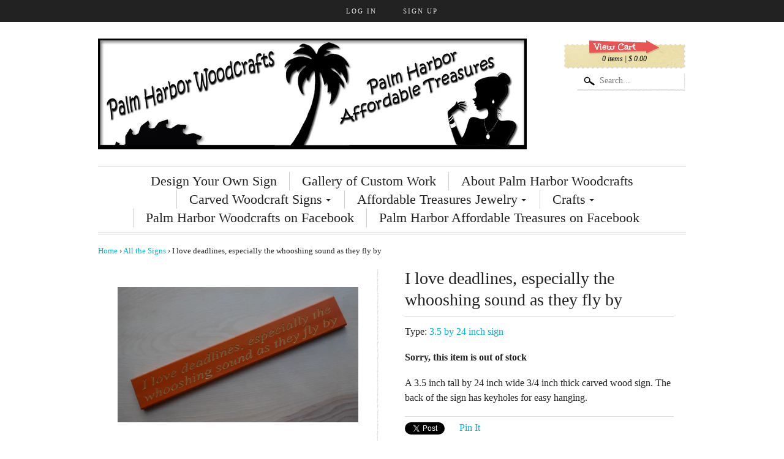

--- FILE ---
content_type: text/html; charset=utf-8
request_url: https://palmharboraffordabletreasures.com/products/i-love-deadlines-especially-the-whooshing-sound-as-they-fly-by
body_size: 14069
content:
<!DOCTYPE html>
<!--[if lt IE 7]> <html class="no-js lt-ie9 lt-ie8 lt-ie7" lang="en"> <![endif]-->
<!--[if IE 7]>    <html class="no-js lt-ie9 lt-ie8" lang="en"> <![endif]-->
<!--[if IE 8]>    <html class="no-js lt-ie9" lang="en"> <![endif]-->
<!--[if gt IE 8]><!--> <html lang="en"> <!--<![endif]-->
<head>
<meta charset="utf-8" />

<!-- Set the viewport width to device width for mobile -->
<meta name="viewport" content="width=device-width, maximum-scale=1.0, initial-scale=1" />


    <title>I love deadlines, especially the whooshing sound as they fly by | Palm Harbor Woodcrafts</title> 





	<meta name="description" content="A 3.5 inch tall by 24 inch wide 3/4 inch thick carved wood sign. The back of the sign has keyholes for easy hanging." />



<link rel="canonical" href="https://palmharborwoodcrafts.com/products/i-love-deadlines-especially-the-whooshing-sound-as-they-fly-by" /> 

<link rel="shortcut icon" href="//palmharboraffordabletreasures.com/cdn/shop/t/40/assets/favicon.png?v=61797750004597265491429568090" />
<link rel="apple-touch-icon-precomposed" href="//palmharboraffordabletreasures.com/cdn/shop/t/40/assets/favicon-152.png?v=29" />  


  <meta property="og:type" content="product" />
  <meta property="og:title" content="I love deadlines, especially the whooshing sound as they fly by" />
  
  <meta property="og:image" content="http://palmharboraffordabletreasures.com/cdn/shop/products/1095-g_grande.JPG?v=1540590326" />
  <meta property="og:image:secure_url" content="https://palmharboraffordabletreasures.com/cdn/shop/products/1095-g_grande.JPG?v=1540590326" />
  
  <meta property="og:price:amount" content="23.95" />
  <meta property="og:price:currency" content="USD" />



<meta property="og:description" content="A 3.5 inch tall by 24 inch wide 3/4 inch thick carved wood sign. The back of the sign has keyholes for easy hanging." />

<meta property="og:url" content="https://palmharborwoodcrafts.com/products/i-love-deadlines-especially-the-whooshing-sound-as-they-fly-by" />
<meta property="og:site_name" content="Palm Harbor Woodcrafts" />




<link href="//palmharboraffordabletreasures.com/cdn/shop/t/40/assets/foundation.css?v=156611536595598506241429567908" rel="stylesheet" type="text/css" media="all" />
<link href="//palmharboraffordabletreasures.com/cdn/shop/t/40/assets/stylesheet.css?v=47548470375241895611674755303" rel="stylesheet" type="text/css" media="all" />



<!--[if lt IE 9]>
    <link href="//palmharboraffordabletreasures.com/cdn/shop/t/40/assets/ie.css?v=86036738702010565221674755303" rel="stylesheet" type="text/css" media="all" />
<![endif]-->

<!-- IE Fix for HTML5 Tags -->
<!--[if lt IE 9]>
	<script src="//html5shiv.googlecode.com/svn/trunk/html5.js"></script>
<![endif]-->

<script src="//palmharboraffordabletreasures.com/cdn/shop/t/40/assets/modernizr.foundation.js?v=117639172704585517961429567912" type="text/javascript"></script>
<script type="text/javascript" src="//ajax.googleapis.com/ajax/libs/jquery/1.11.1/jquery.min.js"></script>
  
<script src="//palmharboraffordabletreasures.com/cdn/shopifycloud/storefront/assets/themes_support/option_selection-b017cd28.js" type="text/javascript"></script>
<script>window.performance && window.performance.mark && window.performance.mark('shopify.content_for_header.start');</script><meta id="shopify-digital-wallet" name="shopify-digital-wallet" content="/8342303/digital_wallets/dialog">
<meta name="shopify-checkout-api-token" content="f7bd66fe26a3c307b1e2b4efdec84527">
<link rel="alternate" type="application/json+oembed" href="https://palmharborwoodcrafts.com/products/i-love-deadlines-especially-the-whooshing-sound-as-they-fly-by.oembed">
<script async="async" src="/checkouts/internal/preloads.js?locale=en-US"></script>
<link rel="preconnect" href="https://shop.app" crossorigin="anonymous">
<script async="async" src="https://shop.app/checkouts/internal/preloads.js?locale=en-US&shop_id=8342303" crossorigin="anonymous"></script>
<script id="shopify-features" type="application/json">{"accessToken":"f7bd66fe26a3c307b1e2b4efdec84527","betas":["rich-media-storefront-analytics"],"domain":"palmharboraffordabletreasures.com","predictiveSearch":true,"shopId":8342303,"locale":"en"}</script>
<script>var Shopify = Shopify || {};
Shopify.shop = "palm-harbor-woodcrafts.myshopify.com";
Shopify.locale = "en";
Shopify.currency = {"active":"USD","rate":"1.0"};
Shopify.country = "US";
Shopify.theme = {"name":"Flex","id":11679869,"schema_name":null,"schema_version":null,"theme_store_id":366,"role":"main"};
Shopify.theme.handle = "null";
Shopify.theme.style = {"id":null,"handle":null};
Shopify.cdnHost = "palmharboraffordabletreasures.com/cdn";
Shopify.routes = Shopify.routes || {};
Shopify.routes.root = "/";</script>
<script type="module">!function(o){(o.Shopify=o.Shopify||{}).modules=!0}(window);</script>
<script>!function(o){function n(){var o=[];function n(){o.push(Array.prototype.slice.apply(arguments))}return n.q=o,n}var t=o.Shopify=o.Shopify||{};t.loadFeatures=n(),t.autoloadFeatures=n()}(window);</script>
<script>
  window.ShopifyPay = window.ShopifyPay || {};
  window.ShopifyPay.apiHost = "shop.app\/pay";
  window.ShopifyPay.redirectState = null;
</script>
<script id="shop-js-analytics" type="application/json">{"pageType":"product"}</script>
<script defer="defer" async type="module" src="//palmharboraffordabletreasures.com/cdn/shopifycloud/shop-js/modules/v2/client.init-shop-cart-sync_BT-GjEfc.en.esm.js"></script>
<script defer="defer" async type="module" src="//palmharboraffordabletreasures.com/cdn/shopifycloud/shop-js/modules/v2/chunk.common_D58fp_Oc.esm.js"></script>
<script defer="defer" async type="module" src="//palmharboraffordabletreasures.com/cdn/shopifycloud/shop-js/modules/v2/chunk.modal_xMitdFEc.esm.js"></script>
<script type="module">
  await import("//palmharboraffordabletreasures.com/cdn/shopifycloud/shop-js/modules/v2/client.init-shop-cart-sync_BT-GjEfc.en.esm.js");
await import("//palmharboraffordabletreasures.com/cdn/shopifycloud/shop-js/modules/v2/chunk.common_D58fp_Oc.esm.js");
await import("//palmharboraffordabletreasures.com/cdn/shopifycloud/shop-js/modules/v2/chunk.modal_xMitdFEc.esm.js");

  window.Shopify.SignInWithShop?.initShopCartSync?.({"fedCMEnabled":true,"windoidEnabled":true});

</script>
<script>
  window.Shopify = window.Shopify || {};
  if (!window.Shopify.featureAssets) window.Shopify.featureAssets = {};
  window.Shopify.featureAssets['shop-js'] = {"shop-cart-sync":["modules/v2/client.shop-cart-sync_DZOKe7Ll.en.esm.js","modules/v2/chunk.common_D58fp_Oc.esm.js","modules/v2/chunk.modal_xMitdFEc.esm.js"],"init-fed-cm":["modules/v2/client.init-fed-cm_B6oLuCjv.en.esm.js","modules/v2/chunk.common_D58fp_Oc.esm.js","modules/v2/chunk.modal_xMitdFEc.esm.js"],"shop-cash-offers":["modules/v2/client.shop-cash-offers_D2sdYoxE.en.esm.js","modules/v2/chunk.common_D58fp_Oc.esm.js","modules/v2/chunk.modal_xMitdFEc.esm.js"],"shop-login-button":["modules/v2/client.shop-login-button_QeVjl5Y3.en.esm.js","modules/v2/chunk.common_D58fp_Oc.esm.js","modules/v2/chunk.modal_xMitdFEc.esm.js"],"pay-button":["modules/v2/client.pay-button_DXTOsIq6.en.esm.js","modules/v2/chunk.common_D58fp_Oc.esm.js","modules/v2/chunk.modal_xMitdFEc.esm.js"],"shop-button":["modules/v2/client.shop-button_DQZHx9pm.en.esm.js","modules/v2/chunk.common_D58fp_Oc.esm.js","modules/v2/chunk.modal_xMitdFEc.esm.js"],"avatar":["modules/v2/client.avatar_BTnouDA3.en.esm.js"],"init-windoid":["modules/v2/client.init-windoid_CR1B-cfM.en.esm.js","modules/v2/chunk.common_D58fp_Oc.esm.js","modules/v2/chunk.modal_xMitdFEc.esm.js"],"init-shop-for-new-customer-accounts":["modules/v2/client.init-shop-for-new-customer-accounts_C_vY_xzh.en.esm.js","modules/v2/client.shop-login-button_QeVjl5Y3.en.esm.js","modules/v2/chunk.common_D58fp_Oc.esm.js","modules/v2/chunk.modal_xMitdFEc.esm.js"],"init-shop-email-lookup-coordinator":["modules/v2/client.init-shop-email-lookup-coordinator_BI7n9ZSv.en.esm.js","modules/v2/chunk.common_D58fp_Oc.esm.js","modules/v2/chunk.modal_xMitdFEc.esm.js"],"init-shop-cart-sync":["modules/v2/client.init-shop-cart-sync_BT-GjEfc.en.esm.js","modules/v2/chunk.common_D58fp_Oc.esm.js","modules/v2/chunk.modal_xMitdFEc.esm.js"],"shop-toast-manager":["modules/v2/client.shop-toast-manager_DiYdP3xc.en.esm.js","modules/v2/chunk.common_D58fp_Oc.esm.js","modules/v2/chunk.modal_xMitdFEc.esm.js"],"init-customer-accounts":["modules/v2/client.init-customer-accounts_D9ZNqS-Q.en.esm.js","modules/v2/client.shop-login-button_QeVjl5Y3.en.esm.js","modules/v2/chunk.common_D58fp_Oc.esm.js","modules/v2/chunk.modal_xMitdFEc.esm.js"],"init-customer-accounts-sign-up":["modules/v2/client.init-customer-accounts-sign-up_iGw4briv.en.esm.js","modules/v2/client.shop-login-button_QeVjl5Y3.en.esm.js","modules/v2/chunk.common_D58fp_Oc.esm.js","modules/v2/chunk.modal_xMitdFEc.esm.js"],"shop-follow-button":["modules/v2/client.shop-follow-button_CqMgW2wH.en.esm.js","modules/v2/chunk.common_D58fp_Oc.esm.js","modules/v2/chunk.modal_xMitdFEc.esm.js"],"checkout-modal":["modules/v2/client.checkout-modal_xHeaAweL.en.esm.js","modules/v2/chunk.common_D58fp_Oc.esm.js","modules/v2/chunk.modal_xMitdFEc.esm.js"],"shop-login":["modules/v2/client.shop-login_D91U-Q7h.en.esm.js","modules/v2/chunk.common_D58fp_Oc.esm.js","modules/v2/chunk.modal_xMitdFEc.esm.js"],"lead-capture":["modules/v2/client.lead-capture_BJmE1dJe.en.esm.js","modules/v2/chunk.common_D58fp_Oc.esm.js","modules/v2/chunk.modal_xMitdFEc.esm.js"],"payment-terms":["modules/v2/client.payment-terms_Ci9AEqFq.en.esm.js","modules/v2/chunk.common_D58fp_Oc.esm.js","modules/v2/chunk.modal_xMitdFEc.esm.js"]};
</script>
<script id="__st">var __st={"a":8342303,"offset":-18000,"reqid":"b124d680-9509-40e4-aaed-8d5b0a9b901f-1769256403","pageurl":"palmharboraffordabletreasures.com\/products\/i-love-deadlines-especially-the-whooshing-sound-as-they-fly-by","u":"8570ee962e99","p":"product","rtyp":"product","rid":464554981};</script>
<script>window.ShopifyPaypalV4VisibilityTracking = true;</script>
<script id="captcha-bootstrap">!function(){'use strict';const t='contact',e='account',n='new_comment',o=[[t,t],['blogs',n],['comments',n],[t,'customer']],c=[[e,'customer_login'],[e,'guest_login'],[e,'recover_customer_password'],[e,'create_customer']],r=t=>t.map((([t,e])=>`form[action*='/${t}']:not([data-nocaptcha='true']) input[name='form_type'][value='${e}']`)).join(','),a=t=>()=>t?[...document.querySelectorAll(t)].map((t=>t.form)):[];function s(){const t=[...o],e=r(t);return a(e)}const i='password',u='form_key',d=['recaptcha-v3-token','g-recaptcha-response','h-captcha-response',i],f=()=>{try{return window.sessionStorage}catch{return}},m='__shopify_v',_=t=>t.elements[u];function p(t,e,n=!1){try{const o=window.sessionStorage,c=JSON.parse(o.getItem(e)),{data:r}=function(t){const{data:e,action:n}=t;return t[m]||n?{data:e,action:n}:{data:t,action:n}}(c);for(const[e,n]of Object.entries(r))t.elements[e]&&(t.elements[e].value=n);n&&o.removeItem(e)}catch(o){console.error('form repopulation failed',{error:o})}}const l='form_type',E='cptcha';function T(t){t.dataset[E]=!0}const w=window,h=w.document,L='Shopify',v='ce_forms',y='captcha';let A=!1;((t,e)=>{const n=(g='f06e6c50-85a8-45c8-87d0-21a2b65856fe',I='https://cdn.shopify.com/shopifycloud/storefront-forms-hcaptcha/ce_storefront_forms_captcha_hcaptcha.v1.5.2.iife.js',D={infoText:'Protected by hCaptcha',privacyText:'Privacy',termsText:'Terms'},(t,e,n)=>{const o=w[L][v],c=o.bindForm;if(c)return c(t,g,e,D).then(n);var r;o.q.push([[t,g,e,D],n]),r=I,A||(h.body.append(Object.assign(h.createElement('script'),{id:'captcha-provider',async:!0,src:r})),A=!0)});var g,I,D;w[L]=w[L]||{},w[L][v]=w[L][v]||{},w[L][v].q=[],w[L][y]=w[L][y]||{},w[L][y].protect=function(t,e){n(t,void 0,e),T(t)},Object.freeze(w[L][y]),function(t,e,n,w,h,L){const[v,y,A,g]=function(t,e,n){const i=e?o:[],u=t?c:[],d=[...i,...u],f=r(d),m=r(i),_=r(d.filter((([t,e])=>n.includes(e))));return[a(f),a(m),a(_),s()]}(w,h,L),I=t=>{const e=t.target;return e instanceof HTMLFormElement?e:e&&e.form},D=t=>v().includes(t);t.addEventListener('submit',(t=>{const e=I(t);if(!e)return;const n=D(e)&&!e.dataset.hcaptchaBound&&!e.dataset.recaptchaBound,o=_(e),c=g().includes(e)&&(!o||!o.value);(n||c)&&t.preventDefault(),c&&!n&&(function(t){try{if(!f())return;!function(t){const e=f();if(!e)return;const n=_(t);if(!n)return;const o=n.value;o&&e.removeItem(o)}(t);const e=Array.from(Array(32),(()=>Math.random().toString(36)[2])).join('');!function(t,e){_(t)||t.append(Object.assign(document.createElement('input'),{type:'hidden',name:u})),t.elements[u].value=e}(t,e),function(t,e){const n=f();if(!n)return;const o=[...t.querySelectorAll(`input[type='${i}']`)].map((({name:t})=>t)),c=[...d,...o],r={};for(const[a,s]of new FormData(t).entries())c.includes(a)||(r[a]=s);n.setItem(e,JSON.stringify({[m]:1,action:t.action,data:r}))}(t,e)}catch(e){console.error('failed to persist form',e)}}(e),e.submit())}));const S=(t,e)=>{t&&!t.dataset[E]&&(n(t,e.some((e=>e===t))),T(t))};for(const o of['focusin','change'])t.addEventListener(o,(t=>{const e=I(t);D(e)&&S(e,y())}));const B=e.get('form_key'),M=e.get(l),P=B&&M;t.addEventListener('DOMContentLoaded',(()=>{const t=y();if(P)for(const e of t)e.elements[l].value===M&&p(e,B);[...new Set([...A(),...v().filter((t=>'true'===t.dataset.shopifyCaptcha))])].forEach((e=>S(e,t)))}))}(h,new URLSearchParams(w.location.search),n,t,e,['guest_login'])})(!0,!0)}();</script>
<script integrity="sha256-4kQ18oKyAcykRKYeNunJcIwy7WH5gtpwJnB7kiuLZ1E=" data-source-attribution="shopify.loadfeatures" defer="defer" src="//palmharboraffordabletreasures.com/cdn/shopifycloud/storefront/assets/storefront/load_feature-a0a9edcb.js" crossorigin="anonymous"></script>
<script crossorigin="anonymous" defer="defer" src="//palmharboraffordabletreasures.com/cdn/shopifycloud/storefront/assets/shopify_pay/storefront-65b4c6d7.js?v=20250812"></script>
<script data-source-attribution="shopify.dynamic_checkout.dynamic.init">var Shopify=Shopify||{};Shopify.PaymentButton=Shopify.PaymentButton||{isStorefrontPortableWallets:!0,init:function(){window.Shopify.PaymentButton.init=function(){};var t=document.createElement("script");t.src="https://palmharboraffordabletreasures.com/cdn/shopifycloud/portable-wallets/latest/portable-wallets.en.js",t.type="module",document.head.appendChild(t)}};
</script>
<script data-source-attribution="shopify.dynamic_checkout.buyer_consent">
  function portableWalletsHideBuyerConsent(e){var t=document.getElementById("shopify-buyer-consent"),n=document.getElementById("shopify-subscription-policy-button");t&&n&&(t.classList.add("hidden"),t.setAttribute("aria-hidden","true"),n.removeEventListener("click",e))}function portableWalletsShowBuyerConsent(e){var t=document.getElementById("shopify-buyer-consent"),n=document.getElementById("shopify-subscription-policy-button");t&&n&&(t.classList.remove("hidden"),t.removeAttribute("aria-hidden"),n.addEventListener("click",e))}window.Shopify?.PaymentButton&&(window.Shopify.PaymentButton.hideBuyerConsent=portableWalletsHideBuyerConsent,window.Shopify.PaymentButton.showBuyerConsent=portableWalletsShowBuyerConsent);
</script>
<script data-source-attribution="shopify.dynamic_checkout.cart.bootstrap">document.addEventListener("DOMContentLoaded",(function(){function t(){return document.querySelector("shopify-accelerated-checkout-cart, shopify-accelerated-checkout")}if(t())Shopify.PaymentButton.init();else{new MutationObserver((function(e,n){t()&&(Shopify.PaymentButton.init(),n.disconnect())})).observe(document.body,{childList:!0,subtree:!0})}}));
</script>
<link id="shopify-accelerated-checkout-styles" rel="stylesheet" media="screen" href="https://palmharboraffordabletreasures.com/cdn/shopifycloud/portable-wallets/latest/accelerated-checkout-backwards-compat.css" crossorigin="anonymous">
<style id="shopify-accelerated-checkout-cart">
        #shopify-buyer-consent {
  margin-top: 1em;
  display: inline-block;
  width: 100%;
}

#shopify-buyer-consent.hidden {
  display: none;
}

#shopify-subscription-policy-button {
  background: none;
  border: none;
  padding: 0;
  text-decoration: underline;
  font-size: inherit;
  cursor: pointer;
}

#shopify-subscription-policy-button::before {
  box-shadow: none;
}

      </style>

<script>window.performance && window.performance.mark && window.performance.mark('shopify.content_for_header.end');</script>

<link href="https://monorail-edge.shopifysvc.com" rel="dns-prefetch">
<script>(function(){if ("sendBeacon" in navigator && "performance" in window) {try {var session_token_from_headers = performance.getEntriesByType('navigation')[0].serverTiming.find(x => x.name == '_s').description;} catch {var session_token_from_headers = undefined;}var session_cookie_matches = document.cookie.match(/_shopify_s=([^;]*)/);var session_token_from_cookie = session_cookie_matches && session_cookie_matches.length === 2 ? session_cookie_matches[1] : "";var session_token = session_token_from_headers || session_token_from_cookie || "";function handle_abandonment_event(e) {var entries = performance.getEntries().filter(function(entry) {return /monorail-edge.shopifysvc.com/.test(entry.name);});if (!window.abandonment_tracked && entries.length === 0) {window.abandonment_tracked = true;var currentMs = Date.now();var navigation_start = performance.timing.navigationStart;var payload = {shop_id: 8342303,url: window.location.href,navigation_start,duration: currentMs - navigation_start,session_token,page_type: "product"};window.navigator.sendBeacon("https://monorail-edge.shopifysvc.com/v1/produce", JSON.stringify({schema_id: "online_store_buyer_site_abandonment/1.1",payload: payload,metadata: {event_created_at_ms: currentMs,event_sent_at_ms: currentMs}}));}}window.addEventListener('pagehide', handle_abandonment_event);}}());</script>
<script id="web-pixels-manager-setup">(function e(e,d,r,n,o){if(void 0===o&&(o={}),!Boolean(null===(a=null===(i=window.Shopify)||void 0===i?void 0:i.analytics)||void 0===a?void 0:a.replayQueue)){var i,a;window.Shopify=window.Shopify||{};var t=window.Shopify;t.analytics=t.analytics||{};var s=t.analytics;s.replayQueue=[],s.publish=function(e,d,r){return s.replayQueue.push([e,d,r]),!0};try{self.performance.mark("wpm:start")}catch(e){}var l=function(){var e={modern:/Edge?\/(1{2}[4-9]|1[2-9]\d|[2-9]\d{2}|\d{4,})\.\d+(\.\d+|)|Firefox\/(1{2}[4-9]|1[2-9]\d|[2-9]\d{2}|\d{4,})\.\d+(\.\d+|)|Chrom(ium|e)\/(9{2}|\d{3,})\.\d+(\.\d+|)|(Maci|X1{2}).+ Version\/(15\.\d+|(1[6-9]|[2-9]\d|\d{3,})\.\d+)([,.]\d+|)( \(\w+\)|)( Mobile\/\w+|) Safari\/|Chrome.+OPR\/(9{2}|\d{3,})\.\d+\.\d+|(CPU[ +]OS|iPhone[ +]OS|CPU[ +]iPhone|CPU IPhone OS|CPU iPad OS)[ +]+(15[._]\d+|(1[6-9]|[2-9]\d|\d{3,})[._]\d+)([._]\d+|)|Android:?[ /-](13[3-9]|1[4-9]\d|[2-9]\d{2}|\d{4,})(\.\d+|)(\.\d+|)|Android.+Firefox\/(13[5-9]|1[4-9]\d|[2-9]\d{2}|\d{4,})\.\d+(\.\d+|)|Android.+Chrom(ium|e)\/(13[3-9]|1[4-9]\d|[2-9]\d{2}|\d{4,})\.\d+(\.\d+|)|SamsungBrowser\/([2-9]\d|\d{3,})\.\d+/,legacy:/Edge?\/(1[6-9]|[2-9]\d|\d{3,})\.\d+(\.\d+|)|Firefox\/(5[4-9]|[6-9]\d|\d{3,})\.\d+(\.\d+|)|Chrom(ium|e)\/(5[1-9]|[6-9]\d|\d{3,})\.\d+(\.\d+|)([\d.]+$|.*Safari\/(?![\d.]+ Edge\/[\d.]+$))|(Maci|X1{2}).+ Version\/(10\.\d+|(1[1-9]|[2-9]\d|\d{3,})\.\d+)([,.]\d+|)( \(\w+\)|)( Mobile\/\w+|) Safari\/|Chrome.+OPR\/(3[89]|[4-9]\d|\d{3,})\.\d+\.\d+|(CPU[ +]OS|iPhone[ +]OS|CPU[ +]iPhone|CPU IPhone OS|CPU iPad OS)[ +]+(10[._]\d+|(1[1-9]|[2-9]\d|\d{3,})[._]\d+)([._]\d+|)|Android:?[ /-](13[3-9]|1[4-9]\d|[2-9]\d{2}|\d{4,})(\.\d+|)(\.\d+|)|Mobile Safari.+OPR\/([89]\d|\d{3,})\.\d+\.\d+|Android.+Firefox\/(13[5-9]|1[4-9]\d|[2-9]\d{2}|\d{4,})\.\d+(\.\d+|)|Android.+Chrom(ium|e)\/(13[3-9]|1[4-9]\d|[2-9]\d{2}|\d{4,})\.\d+(\.\d+|)|Android.+(UC? ?Browser|UCWEB|U3)[ /]?(15\.([5-9]|\d{2,})|(1[6-9]|[2-9]\d|\d{3,})\.\d+)\.\d+|SamsungBrowser\/(5\.\d+|([6-9]|\d{2,})\.\d+)|Android.+MQ{2}Browser\/(14(\.(9|\d{2,})|)|(1[5-9]|[2-9]\d|\d{3,})(\.\d+|))(\.\d+|)|K[Aa][Ii]OS\/(3\.\d+|([4-9]|\d{2,})\.\d+)(\.\d+|)/},d=e.modern,r=e.legacy,n=navigator.userAgent;return n.match(d)?"modern":n.match(r)?"legacy":"unknown"}(),u="modern"===l?"modern":"legacy",c=(null!=n?n:{modern:"",legacy:""})[u],f=function(e){return[e.baseUrl,"/wpm","/b",e.hashVersion,"modern"===e.buildTarget?"m":"l",".js"].join("")}({baseUrl:d,hashVersion:r,buildTarget:u}),m=function(e){var d=e.version,r=e.bundleTarget,n=e.surface,o=e.pageUrl,i=e.monorailEndpoint;return{emit:function(e){var a=e.status,t=e.errorMsg,s=(new Date).getTime(),l=JSON.stringify({metadata:{event_sent_at_ms:s},events:[{schema_id:"web_pixels_manager_load/3.1",payload:{version:d,bundle_target:r,page_url:o,status:a,surface:n,error_msg:t},metadata:{event_created_at_ms:s}}]});if(!i)return console&&console.warn&&console.warn("[Web Pixels Manager] No Monorail endpoint provided, skipping logging."),!1;try{return self.navigator.sendBeacon.bind(self.navigator)(i,l)}catch(e){}var u=new XMLHttpRequest;try{return u.open("POST",i,!0),u.setRequestHeader("Content-Type","text/plain"),u.send(l),!0}catch(e){return console&&console.warn&&console.warn("[Web Pixels Manager] Got an unhandled error while logging to Monorail."),!1}}}}({version:r,bundleTarget:l,surface:e.surface,pageUrl:self.location.href,monorailEndpoint:e.monorailEndpoint});try{o.browserTarget=l,function(e){var d=e.src,r=e.async,n=void 0===r||r,o=e.onload,i=e.onerror,a=e.sri,t=e.scriptDataAttributes,s=void 0===t?{}:t,l=document.createElement("script"),u=document.querySelector("head"),c=document.querySelector("body");if(l.async=n,l.src=d,a&&(l.integrity=a,l.crossOrigin="anonymous"),s)for(var f in s)if(Object.prototype.hasOwnProperty.call(s,f))try{l.dataset[f]=s[f]}catch(e){}if(o&&l.addEventListener("load",o),i&&l.addEventListener("error",i),u)u.appendChild(l);else{if(!c)throw new Error("Did not find a head or body element to append the script");c.appendChild(l)}}({src:f,async:!0,onload:function(){if(!function(){var e,d;return Boolean(null===(d=null===(e=window.Shopify)||void 0===e?void 0:e.analytics)||void 0===d?void 0:d.initialized)}()){var d=window.webPixelsManager.init(e)||void 0;if(d){var r=window.Shopify.analytics;r.replayQueue.forEach((function(e){var r=e[0],n=e[1],o=e[2];d.publishCustomEvent(r,n,o)})),r.replayQueue=[],r.publish=d.publishCustomEvent,r.visitor=d.visitor,r.initialized=!0}}},onerror:function(){return m.emit({status:"failed",errorMsg:"".concat(f," has failed to load")})},sri:function(e){var d=/^sha384-[A-Za-z0-9+/=]+$/;return"string"==typeof e&&d.test(e)}(c)?c:"",scriptDataAttributes:o}),m.emit({status:"loading"})}catch(e){m.emit({status:"failed",errorMsg:(null==e?void 0:e.message)||"Unknown error"})}}})({shopId: 8342303,storefrontBaseUrl: "https://palmharborwoodcrafts.com",extensionsBaseUrl: "https://extensions.shopifycdn.com/cdn/shopifycloud/web-pixels-manager",monorailEndpoint: "https://monorail-edge.shopifysvc.com/unstable/produce_batch",surface: "storefront-renderer",enabledBetaFlags: ["2dca8a86"],webPixelsConfigList: [{"id":"145326384","eventPayloadVersion":"v1","runtimeContext":"LAX","scriptVersion":"1","type":"CUSTOM","privacyPurposes":["ANALYTICS"],"name":"Google Analytics tag (migrated)"},{"id":"shopify-app-pixel","configuration":"{}","eventPayloadVersion":"v1","runtimeContext":"STRICT","scriptVersion":"0450","apiClientId":"shopify-pixel","type":"APP","privacyPurposes":["ANALYTICS","MARKETING"]},{"id":"shopify-custom-pixel","eventPayloadVersion":"v1","runtimeContext":"LAX","scriptVersion":"0450","apiClientId":"shopify-pixel","type":"CUSTOM","privacyPurposes":["ANALYTICS","MARKETING"]}],isMerchantRequest: false,initData: {"shop":{"name":"Palm Harbor Woodcrafts","paymentSettings":{"currencyCode":"USD"},"myshopifyDomain":"palm-harbor-woodcrafts.myshopify.com","countryCode":"US","storefrontUrl":"https:\/\/palmharborwoodcrafts.com"},"customer":null,"cart":null,"checkout":null,"productVariants":[{"price":{"amount":23.95,"currencyCode":"USD"},"product":{"title":"I love deadlines, especially the whooshing sound as they fly by","vendor":"Palm Harbor Woodcrafts","id":"464554981","untranslatedTitle":"I love deadlines, especially the whooshing sound as they fly by","url":"\/products\/i-love-deadlines-especially-the-whooshing-sound-as-they-fly-by","type":"3.5 by 24 inch sign"},"id":"1218592677","image":{"src":"\/\/palmharboraffordabletreasures.com\/cdn\/shop\/products\/1095-g.JPG?v=1540590326"},"sku":"WC-1095-G","title":"Default Title","untranslatedTitle":"Default Title"}],"purchasingCompany":null},},"https://palmharboraffordabletreasures.com/cdn","fcfee988w5aeb613cpc8e4bc33m6693e112",{"modern":"","legacy":""},{"shopId":"8342303","storefrontBaseUrl":"https:\/\/palmharborwoodcrafts.com","extensionBaseUrl":"https:\/\/extensions.shopifycdn.com\/cdn\/shopifycloud\/web-pixels-manager","surface":"storefront-renderer","enabledBetaFlags":"[\"2dca8a86\"]","isMerchantRequest":"false","hashVersion":"fcfee988w5aeb613cpc8e4bc33m6693e112","publish":"custom","events":"[[\"page_viewed\",{}],[\"product_viewed\",{\"productVariant\":{\"price\":{\"amount\":23.95,\"currencyCode\":\"USD\"},\"product\":{\"title\":\"I love deadlines, especially the whooshing sound as they fly by\",\"vendor\":\"Palm Harbor Woodcrafts\",\"id\":\"464554981\",\"untranslatedTitle\":\"I love deadlines, especially the whooshing sound as they fly by\",\"url\":\"\/products\/i-love-deadlines-especially-the-whooshing-sound-as-they-fly-by\",\"type\":\"3.5 by 24 inch sign\"},\"id\":\"1218592677\",\"image\":{\"src\":\"\/\/palmharboraffordabletreasures.com\/cdn\/shop\/products\/1095-g.JPG?v=1540590326\"},\"sku\":\"WC-1095-G\",\"title\":\"Default Title\",\"untranslatedTitle\":\"Default Title\"}}]]"});</script><script>
  window.ShopifyAnalytics = window.ShopifyAnalytics || {};
  window.ShopifyAnalytics.meta = window.ShopifyAnalytics.meta || {};
  window.ShopifyAnalytics.meta.currency = 'USD';
  var meta = {"product":{"id":464554981,"gid":"gid:\/\/shopify\/Product\/464554981","vendor":"Palm Harbor Woodcrafts","type":"3.5 by 24 inch sign","handle":"i-love-deadlines-especially-the-whooshing-sound-as-they-fly-by","variants":[{"id":1218592677,"price":2395,"name":"I love deadlines, especially the whooshing sound as they fly by","public_title":null,"sku":"WC-1095-G"}],"remote":false},"page":{"pageType":"product","resourceType":"product","resourceId":464554981,"requestId":"b124d680-9509-40e4-aaed-8d5b0a9b901f-1769256403"}};
  for (var attr in meta) {
    window.ShopifyAnalytics.meta[attr] = meta[attr];
  }
</script>
<script class="analytics">
  (function () {
    var customDocumentWrite = function(content) {
      var jquery = null;

      if (window.jQuery) {
        jquery = window.jQuery;
      } else if (window.Checkout && window.Checkout.$) {
        jquery = window.Checkout.$;
      }

      if (jquery) {
        jquery('body').append(content);
      }
    };

    var hasLoggedConversion = function(token) {
      if (token) {
        return document.cookie.indexOf('loggedConversion=' + token) !== -1;
      }
      return false;
    }

    var setCookieIfConversion = function(token) {
      if (token) {
        var twoMonthsFromNow = new Date(Date.now());
        twoMonthsFromNow.setMonth(twoMonthsFromNow.getMonth() + 2);

        document.cookie = 'loggedConversion=' + token + '; expires=' + twoMonthsFromNow;
      }
    }

    var trekkie = window.ShopifyAnalytics.lib = window.trekkie = window.trekkie || [];
    if (trekkie.integrations) {
      return;
    }
    trekkie.methods = [
      'identify',
      'page',
      'ready',
      'track',
      'trackForm',
      'trackLink'
    ];
    trekkie.factory = function(method) {
      return function() {
        var args = Array.prototype.slice.call(arguments);
        args.unshift(method);
        trekkie.push(args);
        return trekkie;
      };
    };
    for (var i = 0; i < trekkie.methods.length; i++) {
      var key = trekkie.methods[i];
      trekkie[key] = trekkie.factory(key);
    }
    trekkie.load = function(config) {
      trekkie.config = config || {};
      trekkie.config.initialDocumentCookie = document.cookie;
      var first = document.getElementsByTagName('script')[0];
      var script = document.createElement('script');
      script.type = 'text/javascript';
      script.onerror = function(e) {
        var scriptFallback = document.createElement('script');
        scriptFallback.type = 'text/javascript';
        scriptFallback.onerror = function(error) {
                var Monorail = {
      produce: function produce(monorailDomain, schemaId, payload) {
        var currentMs = new Date().getTime();
        var event = {
          schema_id: schemaId,
          payload: payload,
          metadata: {
            event_created_at_ms: currentMs,
            event_sent_at_ms: currentMs
          }
        };
        return Monorail.sendRequest("https://" + monorailDomain + "/v1/produce", JSON.stringify(event));
      },
      sendRequest: function sendRequest(endpointUrl, payload) {
        // Try the sendBeacon API
        if (window && window.navigator && typeof window.navigator.sendBeacon === 'function' && typeof window.Blob === 'function' && !Monorail.isIos12()) {
          var blobData = new window.Blob([payload], {
            type: 'text/plain'
          });

          if (window.navigator.sendBeacon(endpointUrl, blobData)) {
            return true;
          } // sendBeacon was not successful

        } // XHR beacon

        var xhr = new XMLHttpRequest();

        try {
          xhr.open('POST', endpointUrl);
          xhr.setRequestHeader('Content-Type', 'text/plain');
          xhr.send(payload);
        } catch (e) {
          console.log(e);
        }

        return false;
      },
      isIos12: function isIos12() {
        return window.navigator.userAgent.lastIndexOf('iPhone; CPU iPhone OS 12_') !== -1 || window.navigator.userAgent.lastIndexOf('iPad; CPU OS 12_') !== -1;
      }
    };
    Monorail.produce('monorail-edge.shopifysvc.com',
      'trekkie_storefront_load_errors/1.1',
      {shop_id: 8342303,
      theme_id: 11679869,
      app_name: "storefront",
      context_url: window.location.href,
      source_url: "//palmharboraffordabletreasures.com/cdn/s/trekkie.storefront.8d95595f799fbf7e1d32231b9a28fd43b70c67d3.min.js"});

        };
        scriptFallback.async = true;
        scriptFallback.src = '//palmharboraffordabletreasures.com/cdn/s/trekkie.storefront.8d95595f799fbf7e1d32231b9a28fd43b70c67d3.min.js';
        first.parentNode.insertBefore(scriptFallback, first);
      };
      script.async = true;
      script.src = '//palmharboraffordabletreasures.com/cdn/s/trekkie.storefront.8d95595f799fbf7e1d32231b9a28fd43b70c67d3.min.js';
      first.parentNode.insertBefore(script, first);
    };
    trekkie.load(
      {"Trekkie":{"appName":"storefront","development":false,"defaultAttributes":{"shopId":8342303,"isMerchantRequest":null,"themeId":11679869,"themeCityHash":"12392338057107326505","contentLanguage":"en","currency":"USD","eventMetadataId":"eb9f7723-16a0-4a6a-8ffb-f47d42deb1a4"},"isServerSideCookieWritingEnabled":true,"monorailRegion":"shop_domain","enabledBetaFlags":["65f19447"]},"Session Attribution":{},"S2S":{"facebookCapiEnabled":false,"source":"trekkie-storefront-renderer","apiClientId":580111}}
    );

    var loaded = false;
    trekkie.ready(function() {
      if (loaded) return;
      loaded = true;

      window.ShopifyAnalytics.lib = window.trekkie;

      var originalDocumentWrite = document.write;
      document.write = customDocumentWrite;
      try { window.ShopifyAnalytics.merchantGoogleAnalytics.call(this); } catch(error) {};
      document.write = originalDocumentWrite;

      window.ShopifyAnalytics.lib.page(null,{"pageType":"product","resourceType":"product","resourceId":464554981,"requestId":"b124d680-9509-40e4-aaed-8d5b0a9b901f-1769256403","shopifyEmitted":true});

      var match = window.location.pathname.match(/checkouts\/(.+)\/(thank_you|post_purchase)/)
      var token = match? match[1]: undefined;
      if (!hasLoggedConversion(token)) {
        setCookieIfConversion(token);
        window.ShopifyAnalytics.lib.track("Viewed Product",{"currency":"USD","variantId":1218592677,"productId":464554981,"productGid":"gid:\/\/shopify\/Product\/464554981","name":"I love deadlines, especially the whooshing sound as they fly by","price":"23.95","sku":"WC-1095-G","brand":"Palm Harbor Woodcrafts","variant":null,"category":"3.5 by 24 inch sign","nonInteraction":true,"remote":false},undefined,undefined,{"shopifyEmitted":true});
      window.ShopifyAnalytics.lib.track("monorail:\/\/trekkie_storefront_viewed_product\/1.1",{"currency":"USD","variantId":1218592677,"productId":464554981,"productGid":"gid:\/\/shopify\/Product\/464554981","name":"I love deadlines, especially the whooshing sound as they fly by","price":"23.95","sku":"WC-1095-G","brand":"Palm Harbor Woodcrafts","variant":null,"category":"3.5 by 24 inch sign","nonInteraction":true,"remote":false,"referer":"https:\/\/palmharboraffordabletreasures.com\/products\/i-love-deadlines-especially-the-whooshing-sound-as-they-fly-by"});
      }
    });


        var eventsListenerScript = document.createElement('script');
        eventsListenerScript.async = true;
        eventsListenerScript.src = "//palmharboraffordabletreasures.com/cdn/shopifycloud/storefront/assets/shop_events_listener-3da45d37.js";
        document.getElementsByTagName('head')[0].appendChild(eventsListenerScript);

})();</script>
  <script>
  if (!window.ga || (window.ga && typeof window.ga !== 'function')) {
    window.ga = function ga() {
      (window.ga.q = window.ga.q || []).push(arguments);
      if (window.Shopify && window.Shopify.analytics && typeof window.Shopify.analytics.publish === 'function') {
        window.Shopify.analytics.publish("ga_stub_called", {}, {sendTo: "google_osp_migration"});
      }
      console.error("Shopify's Google Analytics stub called with:", Array.from(arguments), "\nSee https://help.shopify.com/manual/promoting-marketing/pixels/pixel-migration#google for more information.");
    };
    if (window.Shopify && window.Shopify.analytics && typeof window.Shopify.analytics.publish === 'function') {
      window.Shopify.analytics.publish("ga_stub_initialized", {}, {sendTo: "google_osp_migration"});
    }
  }
</script>
<script
  defer
  src="https://palmharboraffordabletreasures.com/cdn/shopifycloud/perf-kit/shopify-perf-kit-3.0.4.min.js"
  data-application="storefront-renderer"
  data-shop-id="8342303"
  data-render-region="gcp-us-east1"
  data-page-type="product"
  data-theme-instance-id="11679869"
  data-theme-name=""
  data-theme-version=""
  data-monorail-region="shop_domain"
  data-resource-timing-sampling-rate="10"
  data-shs="true"
  data-shs-beacon="true"
  data-shs-export-with-fetch="true"
  data-shs-logs-sample-rate="1"
  data-shs-beacon-endpoint="https://palmharboraffordabletreasures.com/api/collect"
></script>
</head>



<body id="product" >


   <div class="container menu-bar">
      <div class="row">
         <div class="twelve columns">
            <ul>
            					
            
               
                  <li><a href="/account/login">Log in</a></li>
                  <li><a href="/account/register">Sign up</a></li>
               
            							
            </ul>
         </div>			
      </div>
   </div><!-- menu bar -->

		

	<!-- container -->
	<div class="container top-section">

		<div class="row">
			<div class="nine columns branding">
				<h1 id="logo" ><a href="/" title="Home">
				
					<img src="//palmharboraffordabletreasures.com/cdn/shop/t/40/assets/logo.png?v=174870864029207157791442347066" alt="Palm Harbor Woodcrafts" />
				
                </a>
				</h1>
			</div>
			<div class="three columns">
            <a id="mini-cart" href="/cart"><strong>View Cart</strong><em> 0 items | $ 0.00</em></a>            
			</div>						
			<div class="three columns">
				<form class="search" action="/search" method="get">
					<label for="search-input">Search this site</label>
					<input type="text" class="input-text" id="search-input" name="q" value="" placeholder="Search..." />
					<button type="submit">Search</button>
				</form>								
			</div>			
		</div>
        
      
		<div class="row main-menu">
			<div class="twelve columns">
		
				<div class="mobile-menu cf">
					<select id="menu-dropdown" name="menu-dropdown">
                    <option selected="selected" value="#">&nbsp;</option>
					<optgroup label="Main Menu">
					
						<option value="/pages/custom-work">Design Your Own Sign</option>
					
						<option value="/pages/gallery-of-custom-work">Gallery of Custom Work</option>
					
						<option value="/pages/about-us">About Palm Harbor Woodcrafts</option>
					
						<option value="/collections/all-the-signs">Carved Woodcraft Signs</option>
					
						<option value="/collections/jewelry">Affordable Treasures Jewelry</option>
					
						<option value="/collections/crafts">Crafts</option>
					
						<option value="https://www.facebook.com/PalmHarborWoodcrafts/">Palm Harbor Woodcrafts on Facebook</option>
					
						<option value="https://www.facebook.com/PalmHarborAffordableTreasures/">Palm Harbor Affordable Treasures on Facebook</option>
						
                        <option value="/cart">Cart</option>
					</optgroup>
					</select>
				</div>
				
			<ul class="nav-bar cf"><li class=" first"><a class="main" href="/pages/custom-work">Design Your Own Sign</a></li><li class=""><a class="main" href="/pages/gallery-of-custom-work">Gallery of Custom Work</a></li><li class=""><a class="main" href="/pages/about-us">About Palm Harbor Woodcrafts</a></li><li class="has-flyout"><a class="main" href="/collections/all-the-signs">Carved Woodcraft Signs</a><a href="/collections/all-the-signs" class="flyout-toggle"><span></span></a><div class="flyout small"><ul class="sub-menu"><li><a href="/collections/beach-shore">Beach &amp; Shore</a></li><li><a href="/collections/family-friends">Family &amp; Friends</a></li><li><a href="/collections/food-drink">Food &amp; Drink</a></li><li><a href="/collections/humorous">Funny Stuff</a></li><li><a href="/collections/inspirational">Inpirational</a></li><li><a href="/collections/love">Love</a></li><li><a href="/collections/children">Parents &amp; Children</a></li><li><a href="/collections/pets-animals">Pets &amp; Animals</a></li><li><a href="/collections/sci-fi-and-fantasy">Sci Fi and Fantasy</a></li><li><a href="/collections/work-the-office">Work &amp; Offce</a></li><li><a href="/collections/all-the-signs">View all</a></li></ul></div></li><li class="has-flyout"><a class="main" href="/collections/jewelry">Affordable Treasures Jewelry</a><a href="/collections/jewelry" class="flyout-toggle"><span></span></a><div class="flyout small"><ul class="sub-menu"><li><a href="/collections/bracelets">Bracelets</a></li><li><a href="/collections/bracelet-earring-sets">Bracelet &amp; Earring Sets</a></li><li><a href="/collections/earrings">Earrings</a></li><li><a href="/collections/key-chains">Key Chains</a></li><li><a href="/collections/necklace">Necklace</a></li><li><a href="/collections/necklace-earing-sets">Necklace &amp; Earring sets</a></li><li><a href="/collections/watches">Watches</a></li><li><a href="/collections/jewelry">View all</a></li></ul></div></li><li class="has-flyout"><a class="main" href="/collections/crafts">Crafts</a><a href="/collections/crafts" class="flyout-toggle"><span></span></a><div class="flyout small"><ul class="sub-menu"><li><a href="/collections/frames">Frames</a></li><li><a href="/collections/key-chains">Key Chains</a></li><li><a href="/collections/magnets">Magnets</a></li><li><a href="/collections/pictures">Pictures</a></li><li><a href="/collections/rosaries">Rosaries</a></li><li><a href="/collections/trinket-boxes">Trinket Boxes</a></li><li><a href="/collections/tumblers">Tumblers</a></li><li><a href="/collections/misc-crafts">More Crafts</a></li><li><a href="/collections/crafts">View all</a></li></ul></div></li><li class=""><a class="main" href="https://www.facebook.com/PalmHarborWoodcrafts/">Palm Harbor Woodcrafts on Facebook</a></li><li class=""><a class="main" href="https://www.facebook.com/PalmHarborAffordableTreasures/">Palm Harbor Affordable Treasures on Facebook</a></li>
			</ul>
			</div>
		</div>
		
        
        
		
		
	</div><!-- top-section -->	


	<div class="container main-content">
        <div class="row filters">
            <div class="eight columns">

   
      <div id="breadcrumbs">
         <a href="/" class="homepage-link" title="Back to the home page">Home</a>
         
            
               <span class="separator" aria-hidden="true">&rsaquo;</span>
               
               
               <a href="/collections/all-the-signs" title="">All the Signs</a>
            
            
            <span class="separator" aria-hidden="true">&rsaquo;</span>
            <span>I love deadlines, especially the whooshing sound as they fly by</span>
            
      </div>
   
      
</div>    
            <div class="four columns tag-filter">
   
      
      
   
</div>
        </div>
         <div class="row">
   <div class="single-image six columns product-top">
      
      <a id="main-image" class="product-image product" href="//palmharboraffordabletreasures.com/cdn/shop/products/1095-g_2048x2048.JPG?v=1540590326" data-image-id="4197229133926">
         <img src="//palmharboraffordabletreasures.com/cdn/shop/products/1095-g_large.JPG?v=1540590326" alt="I love deadlines, especially the whooshing sound as they fly by" />
                        
      </a>

      <div class="hide-for-mobile">
      <ul class="block-grid mobile four-up more-images">
         
            <li class="first-image">
               <a rel="gallery" class="product-image small-image product" href="//palmharboraffordabletreasures.com/cdn/shop/products/1095-g_2048x2048.JPG?v=1540590326" data-image-id="4197229133926">
                  <img src="//palmharboraffordabletreasures.com/cdn/shop/products/1095-g_large.JPG?v=1540590326" alt="I love deadlines, especially the whooshing sound as they fly by" />
               </a>
            </li>
         
      </ul>
      </div>
   </div>

   <div class="six columns product-top">
      <div class="description">
         <h1 class="product-title page-title">I love deadlines, especially the whooshing sound as they fly by</h1>
        
<p>
  Type: <a href="/collections/types?q=3.5%20by%2024%20inch%20sign" title="3.5 by 24 inch sign">3.5 by 24 inch sign</a></p>
        
         

         
            <p><strong>Sorry, this item is out of stock</strong></p>
                     

        
		         
        
        
         
            <p>A 3.5 inch tall by 24 inch wide 3/4 inch thick carved wood sign. The back of the sign has keyholes for easy hanging.</p>
         			
         
         

<ul id="social-product" class="cf">
    
    <li>
	    <a href="https://twitter.com/share" class="twitter-share-button" data-count="none">Tweet</a>
    </li>
    
    
    <li>
	    <div class="fb-like" data-href="https://palmharborwoodcrafts.com/products/i-love-deadlines-especially-the-whooshing-sound-as-they-fly-by" data-send="false" data-layout="button_count" data-width="90" data-show-faces="false"></div>	
	</li>
    
    
    <li>
	    <a href="http://pinterest.com/pin/create/button/?url=http://palmharborwoodcrafts.com/products/i-love-deadlines-especially-the-whooshing-sound-as-they-fly-by&media=//palmharboraffordabletreasures.com/cdn/shop/products/1095-g_medium.JPG?v=1540590326&description=A 3.5 inch tall by 24 inch wide 3/4 inch thick carved wood sign. The back of the sign has keyholes for easy hanging." class="pin-it-button" count-layout="horizontal">Pin It</a>
	</li>
    
    
</ul>        


        
      </div>
   </div>			
</div>  


   


   
      <div class="row">
         <div id="related">
            <h3>You may also like...</h3>
            
            <ul class="block-grid mobile five-up product-collection">
               
                  
                     <li>
                        <div class="product">
                           <a title="A closed mouth gathers no feet - Item WC-1000-G" href="/products/a-closed-mouth-gathers-no-feet"><span class="thumbnail"><img alt="A closed mouth gathers no feet - Item WC-1000-G" src="//palmharboraffordabletreasures.com/cdn/shop/products/WC-1000-G_medium.JPG?v=1473967326"></span>
                              <span class="price">
                                 $ 23.95
                              </span> 
                              <span class="product-title">
                                 A closed mouth gathers no feet - Item WC-1000-G
                              </span>
                              
                           </a>
                        </div>
                     </li>
                     
                  
               
                  
                     <li>
                        <div class="product">
                           <a title="A Father Is Someone Who Carries Photos Where His Money Used To Be" href="/products/a-father-is-someone-who-carries-photos-where-his-money-used-to-be-item-wc-1001-k"><span class="thumbnail"><img alt="A Father Is Someone Who Carries Photos Where His Money Used To Be" src="//palmharboraffordabletreasures.com/cdn/shop/products/1001-g_medium.JPG?v=1540566015"></span>
                              <span class="price">
                                 $ 23.95
                              </span> 
                              <span class="product-title">
                                 A Father Is Someone Who Carries Photos Where His Money Used To Be
                              </span>
                              
                           </a>
                        </div>
                     </li>
                     
                  
               
                  
                     <li>
                        <div class="product">
                           <a title="A Fool and his money can throw a hell of a party - Item WC-1002-G" href="/products/a-fool-and-his-money-can-throw-a-hell-of-a-party"><span class="thumbnail"><img alt="A Fool and his money can throw a hell of a party - Item WC-1002-G" src="//palmharboraffordabletreasures.com/cdn/shop/products/1002-g_medium.JPG?v=1540609285"></span>
                              <span class="price">
                                 $ 23.95
                              </span> 
                              <span class="product-title">
                                 A Fool and his money can throw a hell of a party - Item WC-1002-G
                              </span>
                              
                           </a>
                        </div>
                     </li>
                     
                  
               
                  
                     <li>
                        <div class="product">
                           <a title="A Good Friend Will Come And Bail You Out Of Jail, But A True Friend Will Be Sitting Next To You Saying... &quot;Damn That Was Fun&quot; - Item WC-1422-N" href="/products/copy-of-sorry-but-due-to-the-rising-cost-of-ammunition-i-can-no-longer-provide-warning-shots"><span class="thumbnail"><img alt="A Good Friend Will Come And Bail You Out Of Jail, But A True Friend Will Be Sitting Next To You Saying... &quot;Damn That Was Fun&quot; - Item WC-1422-N" src="//palmharboraffordabletreasures.com/cdn/shop/products/1422-n_medium.JPG?v=1540580128"></span>
                              <span class="price">
                                 $ 27.95
                              </span> 
                              <span class="product-title">
                                 A Good Friend Will Come And Bail You Out Of Jail, But A True Friend Will Be Sitting Next To You Saying... &quot;Damn That Was Fun&quot; - Item WC-1422-N
                              </span>
                              
                           </a>
                        </div>
                     </li>
                     
                  
               
                  
                     <li>
                        <div class="product">
                           <a title="A good laugh and a long sleep are the two best cures for anything." href="/products/a-good-laugh-and-a-long-sleep-are-the-two-best-cures-for-anything"><span class="thumbnail"><img alt="A good laugh and a long sleep are the two best cures for anything." src="//palmharboraffordabletreasures.com/cdn/shop/products/1463-g_medium.JPG?v=1540583743"></span>
                              <span class="price">
                                 $ 23.95
                              </span> 
                              <span class="product-title">
                                 A good laugh and a long sleep are the two best cures for anything.
                              </span>
                              
                           </a>
                        </div>
                     </li>
                     
                  
               
                  
               
                  
               
                  
               
                  
               
                  
               
                  
               
                  
               
                  
               
                  
               
                  
               
                  
               
                  
               
                  
               
                  
               
                  
               
                  
               
                  
               
                  
               
                  
               
                  
               
                  
               
                  
               
                  
               
                  
               
                  
               
                  
               
                  
               
                  
               
                  
               
                  
               
                  
               
                  
               
                  
               
                  
               
                  
               
                  
               
                  
               
                  
               
                  
               
                  
               
                  
               
                  
               
                  
               
                  
               
                  
               
            </ul>    
         </div>   
      </div>  
   


	</div><!-- main-content -->
	


	<div class="container footer">
		<div class="row first">
			<div class="three columns">
            
	<h4>STAY IN TOUCH</h4>
	<p id="social-links">
	

	
		<a class="has-tip tip-top noradius" href="https://www.facebook.com/PalmHarborWoodcrafts" title="Facebook">
			
			<img src="//palmharboraffordabletreasures.com/cdn/shop/t/40/assets/icon-facebook.png?v=56052301201323649311429567908" alt="Facebook">    
		</a>
	

	

	

	

	

	

	

	

	

	</p>   

            
			</div>		
			<div class="three columns">
				<h4>USEFUL LINKS</h4>
            
               <ul class="list">
   
      <li><a href="/search">Search</a></li>
   
      <li><a href="/pages/about-us">About Us</a></li>
   
</ul>	
            
			</div>			
			<div class="three columns">
            <h4>LATEST POSTS</h4>
            
               <ul class="footer-posts">
   
</ul>	
            
			</div>					
			<div class="three columns">
            <h4>BEST SELLERS</h4>
            
               
   <ul class="popular-products">
      
         <li>
            <a href="/products/glass-seed-beads-bronze-multi-color-young-peacock-pendant-necklace" title="Glass Seed Beads Bronze Multi Color Young Peacock Pendant Necklace (N985)">
            <span class="product"><img alt="Glass Seed Beads Bronze Multi Color Young Peacock Pendant Necklace (N985)" src="//palmharboraffordabletreasures.com/cdn/shop/products/N985_icon.JPG?v=1530649031"></span>
            <em>Glass Seed Beads Bronze Multi Color Young Peacock Pendant Necklace (N985)</em></a>
         </li>
      
         <li>
            <a href="/products/before-you-diagnose" title="Before You Diagnose Yourself With Depression Or Low Self Esteem, First Make Sure You Are Not, In Fact, Surrounded By Assholes.">
            <span class="product"><img alt="Before You Diagnose Yourself With Depression Or Low Self Esteem, First Make Sure You Are Not, In Fact, Surrounded By Assholes." src="//palmharboraffordabletreasures.com/cdn/shop/products/1432-n_icon.JPG?v=1540564900"></span>
            <em>Before You Diagnose Yourself With Depression Or Low Self Esteem, First Make Sure You Are Not, In Fact, Surrounded By Assholes.</em></a>
         </li>
      
         <li>
            <a href="/products/pearl-bling-earrings" title="Pearl Bling Earrings (E933)">
            <span class="product"><img alt="Pearl Bling Earrings (E933)" src="//palmharboraffordabletreasures.com/cdn/shop/products/E933_icon.JPG?v=1530656804"></span>
            <em>Pearl Bling Earrings (E933)</em></a>
         </li>
      
         <li>
            <a href="/products/alchohol-will-not-solve-your-problems-but-neither-will-water-or-milk" title="Alchohol Will Not Solve Your Problems, But Neither Will Water Or Milk">
            <span class="product"><img alt="Alchohol Will Not Solve Your Problems, But Neither Will Water Or Milk" src="//palmharboraffordabletreasures.com/cdn/shop/products/1266-g_icon.JPG?v=1540571947"></span>
            <em>Alchohol Will Not Solve Your Problems, But Neither Will Water Or Milk</em></a>
         </li>
      
         <li>
            <a href="/products/bronze-black-metal-lace-black-seahorse-necklace" title="Bronze Black Metal Lace Black Seahorse Necklace (N984)">
            <span class="product"><img alt="Bronze Black Metal Lace Black Seahorse Necklace (N984)" src="//palmharboraffordabletreasures.com/cdn/shop/products/N984_icon.JPG?v=1530648695"></span>
            <em>Bronze Black Metal Lace Black Seahorse Necklace (N984)</em></a>
         </li>
      
   </ul>

            
			</div>		
		</div>
		
		<div class="row last">
			<div class="five columns pay-methods">
				
    <p id="payment-icons">
    
	
		<img src="//palmharboraffordabletreasures.com/cdn/shop/t/40/assets/american-express.png?v=86316363358274341111429567904" alt=""/>
	
	
	
	
	
		<img src="//palmharboraffordabletreasures.com/cdn/shop/t/40/assets/discover.png?v=58263690432565463661429567906" alt=""/>
	
	
	
	
		<img src="//palmharboraffordabletreasures.com/cdn/shop/t/40/assets/mastercard.png?v=29169194033822005601429567911" alt=""/>
	
	
	
		<img src="//palmharboraffordabletreasures.com/cdn/shop/t/40/assets/paypal.png?v=11792523105772212781429567912" alt=""/>
	
	
	
	
	
		<img src="//palmharboraffordabletreasures.com/cdn/shop/t/40/assets/visa.png?v=175319037467674380331429567915" alt=""/>
	
	
	
    </p>

			</div>
			<div class="seven columns credits">
				<p id="back-top">
               <a href="#logo">BACK TO TOP</a>
            </p>
				<p>
               Copyright &copy; 2026 <a href="/">Palm Harbor Woodcrafts</a>. All Rights Reserved.
            </p>
            <p>
               
               <a target="_blank" rel="nofollow" href="https://www.shopify.com?utm_campaign=poweredby&amp;utm_medium=shopify&amp;utm_source=onlinestore">Powered by Shopify</a>
            </p>
			</div>			
		</div>		
		
	</div><!-- footer-->
	

<div id="myModal" class="reveal-modal">
	<div class="modal-content"></div>
	<a class="close-reveal-modal">&#215;</a>
</div>

	
<script src="//palmharboraffordabletreasures.com/cdn/shop/t/40/assets/foundation.js?v=133051176039820105431429567908" type="text/javascript"></script>
<script src="//palmharboraffordabletreasures.com/cdn/shop/t/40/assets/app.js?v=87981831881942549891429567916" type="text/javascript"></script>

  
  <script>
var selectCallback = function(variant, selector) {
   $('#var-msg').html('').hide();
   if (variant) {
      if (variant.available) {
         // Selected a valid variant that is available
         // enable buy button
         $('#purchase').removeClass('disabled').removeAttr('disabled');
         
          
            // If item is backordered yet can still be ordered, we'll show special message
            if (variant.inventory_management && variant.inventory_quantity <= 0) {
               $('#var-msg').html("Available for pre-order").fadeIn(200);                                                              
            }            
         
      } else {
         // Variant is sold out
         $('#var-msg').html("Sold Out").fadeIn(200);                            
         $('#purchase').addClass('disabled').attr('disabled', 'disabled');
      }
      
      // Whether the variant is in stock or not, we can update the prices
      $('#price-field').html(Shopify.formatMoney(variant.price, "$ {{amount}}"));          
      if ( variant.compare_at_price > variant.price ) {
         $('#price-field').append('&nbsp;<del>'+Shopify.formatMoney(variant.compare_at_price, "$ {{amount}}")+'</del>');
      }   
      
      // Support for Shopify variant images
      if (variant.featured_image) {
         var original_image = $("#main-image img"), new_image = variant.featured_image;
         Shopify.Image.switchImage(new_image, original_image[0], function (new_image_src, original_image,element) {
            $(element).parents('a').attr('href', new_image_src);
            $(element).attr('src', new_image_src);
            $('#main-image').data('image-id',new_image.id);
      	});
   	}                 
      
   } else {
      // variant doesn't exist.
      $('#var-msg').html("Unavailable").fadeIn(200);                         
      $('#purchase').addClass('disabled').attr('disabled', 'disabled');         
   }
};














// initialize multi selector for product

</script>
  <script>  
     Shopify.Image.preload(["\/\/palmharboraffordabletreasures.com\/cdn\/shop\/products\/1095-g.JPG?v=1540590326"], '2048x2048');  
  </script> 

  
  

<script type="text/javascript">
jQuery(document).ready(function($){
    $("#filter-by-tag").val("");
    $('select#filter-by-tag').change(function() {
        window.location = '/collections/all-the-signs/' + $(this).val();
    });     
});
</script>



<div id="fb-root"></div>
<script>(function(d, s, id) {
  var js, fjs = d.getElementsByTagName(s)[0];
  if (d.getElementById(id)) return;
  js = d.createElement(s); js.id = id;
  js.src = "//connect.facebook.net/en_GB/all.js#xfbml=1";
  fjs.parentNode.insertBefore(js, fjs);
}(document, 'script', 'facebook-jssdk'));</script>



<!-- Google +1 -->
<script type="text/javascript">
  (function() {
    var po = document.createElement('script'); po.type = 'text/javascript'; po.async = true;
    po.src = 'https://apis.google.com/js/plusone.js';
    var s = document.getElementsByTagName('script')[0]; s.parentNode.insertBefore(po, s);
  })();
</script>

<script type="text/javascript" src="//platform.twitter.com/widgets.js"></script>  
<script type="text/javascript" src="//assets.pinterest.com/js/pinit.js"></script>       

</body>
</html>